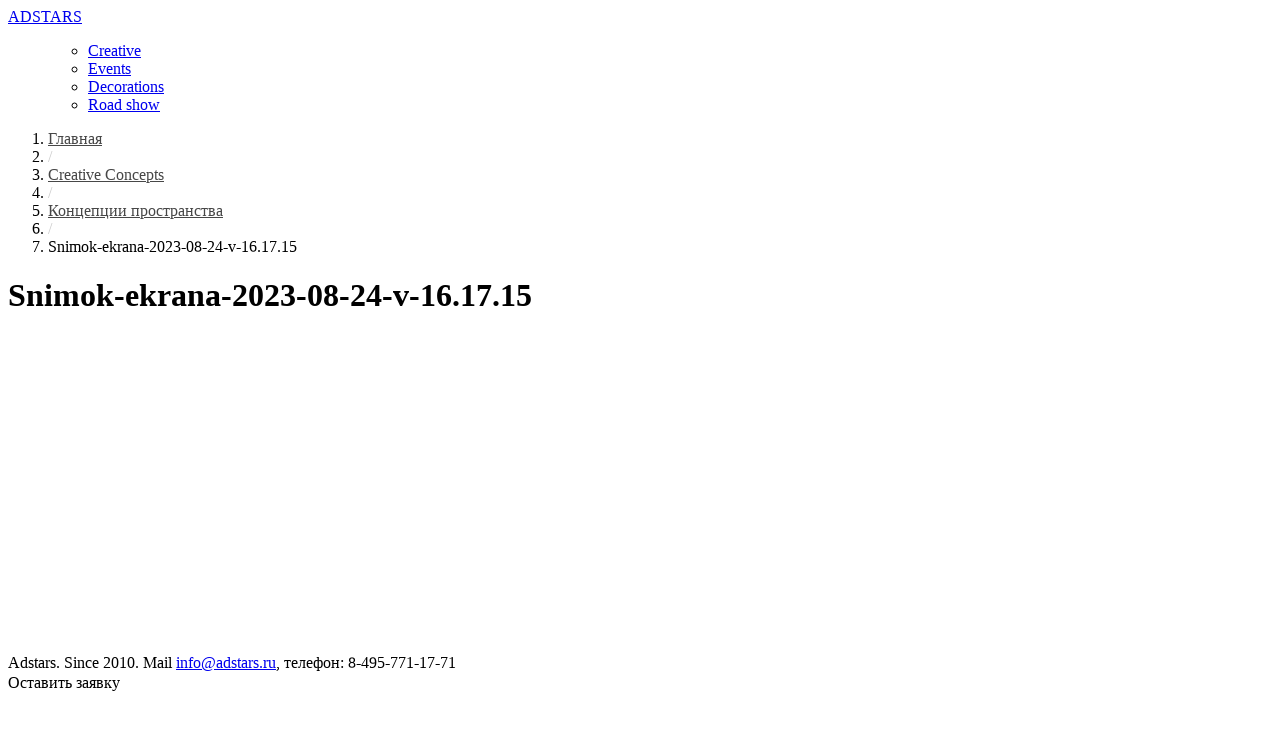

--- FILE ---
content_type: text/html; charset=UTF-8
request_url: http://adstars.ru/concepts/kontseptsii-prostranstva/snimok-ekrana-2023-08-24-v-16-17-15/
body_size: 8415
content:
<html>
    <head><style>img.lazy{min-height:1px}</style><link href="http://adstars.ru/wp-content/plugins/w3-total-cache/pub/js/lazyload.min.js" as="script">
        <meta charset="utf-8"> 
        <meta name='robots' content='index, follow, max-image-preview:large, max-snippet:-1, max-video-preview:-1' />
	<style>img:is([sizes="auto" i], [sizes^="auto," i]) { contain-intrinsic-size: 3000px 1500px }</style>
	
	<!-- This site is optimized with the Yoast SEO plugin v22.4 - https://yoast.com/wordpress/plugins/seo/ -->
	<title>Adstars. Деловые и частные мероприятия. Айдентика. Стратегии маркетинга. Road-show. Производство декораций.</title>
	<meta name="description" content="Adstars. Деловые и частные мероприятия. Айдентика. Стратегии маркетинга. Road-show. Производство декораций." />
	<link rel="canonical" href="http://adstars.ru/concepts/kontseptsii-prostranstva/snimok-ekrana-2023-08-24-v-16-17-15/" />
	<script type="application/ld+json" class="yoast-schema-graph">{"@context":"https://schema.org","@graph":[{"@type":"WebPage","@id":"http://adstars.ru/concepts/kontseptsii-prostranstva/snimok-ekrana-2023-08-24-v-16-17-15/","url":"http://adstars.ru/concepts/kontseptsii-prostranstva/snimok-ekrana-2023-08-24-v-16-17-15/","name":"Adstars. Деловые и частные мероприятия. Айдентика. Стратегии маркетинга. Road-show. Производство декораций.","isPartOf":{"@id":"http://adstars.ru/#website"},"primaryImageOfPage":{"@id":"http://adstars.ru/concepts/kontseptsii-prostranstva/snimok-ekrana-2023-08-24-v-16-17-15/#primaryimage"},"image":{"@id":"http://adstars.ru/concepts/kontseptsii-prostranstva/snimok-ekrana-2023-08-24-v-16-17-15/#primaryimage"},"thumbnailUrl":"http://adstars.ru/wp-content/uploads/2023/08/Snimok-ekrana-2023-08-24-v-16.17.15.png","datePublished":"2023-08-24T13:19:55+00:00","dateModified":"2023-08-24T13:19:55+00:00","description":"Adstars. Деловые и частные мероприятия. Айдентика. Стратегии маркетинга. Road-show. Производство декораций.","breadcrumb":{"@id":"http://adstars.ru/concepts/kontseptsii-prostranstva/snimok-ekrana-2023-08-24-v-16-17-15/#breadcrumb"},"inLanguage":"ru-RU","potentialAction":[{"@type":"ReadAction","target":["http://adstars.ru/concepts/kontseptsii-prostranstva/snimok-ekrana-2023-08-24-v-16-17-15/"]}]},{"@type":"ImageObject","inLanguage":"ru-RU","@id":"http://adstars.ru/concepts/kontseptsii-prostranstva/snimok-ekrana-2023-08-24-v-16-17-15/#primaryimage","url":"http://adstars.ru/wp-content/uploads/2023/08/Snimok-ekrana-2023-08-24-v-16.17.15.png","contentUrl":"http://adstars.ru/wp-content/uploads/2023/08/Snimok-ekrana-2023-08-24-v-16.17.15.png","width":1322,"height":1204},{"@type":"BreadcrumbList","@id":"http://adstars.ru/concepts/kontseptsii-prostranstva/snimok-ekrana-2023-08-24-v-16-17-15/#breadcrumb","itemListElement":[{"@type":"ListItem","position":1,"name":"Главная страница","item":"http://adstars.ru/"},{"@type":"ListItem","position":2,"name":"Creative Concepts","item":"http://adstars.ru/concepts/"},{"@type":"ListItem","position":3,"name":"Концепции пространства","item":"http://adstars.ru/concepts/kontseptsii-prostranstva/"},{"@type":"ListItem","position":4,"name":"Snimok-ekrana-2023-08-24-v-16.17.15"}]},{"@type":"WebSite","@id":"http://adstars.ru/#website","url":"http://adstars.ru/","name":"www.adstars.ru","description":"Adstars. Креатив. События. Дизайн.","publisher":{"@id":"http://adstars.ru/#organization"},"potentialAction":[{"@type":"SearchAction","target":{"@type":"EntryPoint","urlTemplate":"http://adstars.ru/?s={search_term_string}"},"query-input":"required name=search_term_string"}],"inLanguage":"ru-RU"},{"@type":"Organization","@id":"http://adstars.ru/#organization","name":"www.adstars.ru","url":"http://adstars.ru/","logo":{"@type":"ImageObject","inLanguage":"ru-RU","@id":"http://adstars.ru/#/schema/logo/image/","url":"http://adstars.ru/wp-content/uploads/2022/06/adstars-logo.tif","contentUrl":"http://adstars.ru/wp-content/uploads/2022/06/adstars-logo.tif","caption":"www.adstars.ru"},"image":{"@id":"http://adstars.ru/#/schema/logo/image/"}}]}</script>
	<!-- / Yoast SEO plugin. -->


<script type="text/javascript">
/* <![CDATA[ */
window._wpemojiSettings = {"baseUrl":"https:\/\/s.w.org\/images\/core\/emoji\/16.0.1\/72x72\/","ext":".png","svgUrl":"https:\/\/s.w.org\/images\/core\/emoji\/16.0.1\/svg\/","svgExt":".svg","source":{"concatemoji":"http:\/\/adstars.ru\/wp-includes\/js\/wp-emoji-release.min.js?ver=6.8.3"}};
/*! This file is auto-generated */
!function(s,n){var o,i,e;function c(e){try{var t={supportTests:e,timestamp:(new Date).valueOf()};sessionStorage.setItem(o,JSON.stringify(t))}catch(e){}}function p(e,t,n){e.clearRect(0,0,e.canvas.width,e.canvas.height),e.fillText(t,0,0);var t=new Uint32Array(e.getImageData(0,0,e.canvas.width,e.canvas.height).data),a=(e.clearRect(0,0,e.canvas.width,e.canvas.height),e.fillText(n,0,0),new Uint32Array(e.getImageData(0,0,e.canvas.width,e.canvas.height).data));return t.every(function(e,t){return e===a[t]})}function u(e,t){e.clearRect(0,0,e.canvas.width,e.canvas.height),e.fillText(t,0,0);for(var n=e.getImageData(16,16,1,1),a=0;a<n.data.length;a++)if(0!==n.data[a])return!1;return!0}function f(e,t,n,a){switch(t){case"flag":return n(e,"\ud83c\udff3\ufe0f\u200d\u26a7\ufe0f","\ud83c\udff3\ufe0f\u200b\u26a7\ufe0f")?!1:!n(e,"\ud83c\udde8\ud83c\uddf6","\ud83c\udde8\u200b\ud83c\uddf6")&&!n(e,"\ud83c\udff4\udb40\udc67\udb40\udc62\udb40\udc65\udb40\udc6e\udb40\udc67\udb40\udc7f","\ud83c\udff4\u200b\udb40\udc67\u200b\udb40\udc62\u200b\udb40\udc65\u200b\udb40\udc6e\u200b\udb40\udc67\u200b\udb40\udc7f");case"emoji":return!a(e,"\ud83e\udedf")}return!1}function g(e,t,n,a){var r="undefined"!=typeof WorkerGlobalScope&&self instanceof WorkerGlobalScope?new OffscreenCanvas(300,150):s.createElement("canvas"),o=r.getContext("2d",{willReadFrequently:!0}),i=(o.textBaseline="top",o.font="600 32px Arial",{});return e.forEach(function(e){i[e]=t(o,e,n,a)}),i}function t(e){var t=s.createElement("script");t.src=e,t.defer=!0,s.head.appendChild(t)}"undefined"!=typeof Promise&&(o="wpEmojiSettingsSupports",i=["flag","emoji"],n.supports={everything:!0,everythingExceptFlag:!0},e=new Promise(function(e){s.addEventListener("DOMContentLoaded",e,{once:!0})}),new Promise(function(t){var n=function(){try{var e=JSON.parse(sessionStorage.getItem(o));if("object"==typeof e&&"number"==typeof e.timestamp&&(new Date).valueOf()<e.timestamp+604800&&"object"==typeof e.supportTests)return e.supportTests}catch(e){}return null}();if(!n){if("undefined"!=typeof Worker&&"undefined"!=typeof OffscreenCanvas&&"undefined"!=typeof URL&&URL.createObjectURL&&"undefined"!=typeof Blob)try{var e="postMessage("+g.toString()+"("+[JSON.stringify(i),f.toString(),p.toString(),u.toString()].join(",")+"));",a=new Blob([e],{type:"text/javascript"}),r=new Worker(URL.createObjectURL(a),{name:"wpTestEmojiSupports"});return void(r.onmessage=function(e){c(n=e.data),r.terminate(),t(n)})}catch(e){}c(n=g(i,f,p,u))}t(n)}).then(function(e){for(var t in e)n.supports[t]=e[t],n.supports.everything=n.supports.everything&&n.supports[t],"flag"!==t&&(n.supports.everythingExceptFlag=n.supports.everythingExceptFlag&&n.supports[t]);n.supports.everythingExceptFlag=n.supports.everythingExceptFlag&&!n.supports.flag,n.DOMReady=!1,n.readyCallback=function(){n.DOMReady=!0}}).then(function(){return e}).then(function(){var e;n.supports.everything||(n.readyCallback(),(e=n.source||{}).concatemoji?t(e.concatemoji):e.wpemoji&&e.twemoji&&(t(e.twemoji),t(e.wpemoji)))}))}((window,document),window._wpemojiSettings);
/* ]]> */
</script>
<link rel="stylesheet" href="http://adstars.ru/wp-content/cache/minify/891fa.css" media="all" />

<style id='wp-emoji-styles-inline-css' type='text/css'>

	img.wp-smiley, img.emoji {
		display: inline !important;
		border: none !important;
		box-shadow: none !important;
		height: 1em !important;
		width: 1em !important;
		margin: 0 0.07em !important;
		vertical-align: -0.1em !important;
		background: none !important;
		padding: 0 !important;
	}
</style>
<link rel="stylesheet" href="http://adstars.ru/wp-content/cache/minify/a5ff7.css" media="all" />

<style id='classic-theme-styles-inline-css' type='text/css'>
/*! This file is auto-generated */
.wp-block-button__link{color:#fff;background-color:#32373c;border-radius:9999px;box-shadow:none;text-decoration:none;padding:calc(.667em + 2px) calc(1.333em + 2px);font-size:1.125em}.wp-block-file__button{background:#32373c;color:#fff;text-decoration:none}
</style>
<style id='global-styles-inline-css' type='text/css'>
:root{--wp--preset--aspect-ratio--square: 1;--wp--preset--aspect-ratio--4-3: 4/3;--wp--preset--aspect-ratio--3-4: 3/4;--wp--preset--aspect-ratio--3-2: 3/2;--wp--preset--aspect-ratio--2-3: 2/3;--wp--preset--aspect-ratio--16-9: 16/9;--wp--preset--aspect-ratio--9-16: 9/16;--wp--preset--color--black: #000000;--wp--preset--color--cyan-bluish-gray: #abb8c3;--wp--preset--color--white: #ffffff;--wp--preset--color--pale-pink: #f78da7;--wp--preset--color--vivid-red: #cf2e2e;--wp--preset--color--luminous-vivid-orange: #ff6900;--wp--preset--color--luminous-vivid-amber: #fcb900;--wp--preset--color--light-green-cyan: #7bdcb5;--wp--preset--color--vivid-green-cyan: #00d084;--wp--preset--color--pale-cyan-blue: #8ed1fc;--wp--preset--color--vivid-cyan-blue: #0693e3;--wp--preset--color--vivid-purple: #9b51e0;--wp--preset--gradient--vivid-cyan-blue-to-vivid-purple: linear-gradient(135deg,rgba(6,147,227,1) 0%,rgb(155,81,224) 100%);--wp--preset--gradient--light-green-cyan-to-vivid-green-cyan: linear-gradient(135deg,rgb(122,220,180) 0%,rgb(0,208,130) 100%);--wp--preset--gradient--luminous-vivid-amber-to-luminous-vivid-orange: linear-gradient(135deg,rgba(252,185,0,1) 0%,rgba(255,105,0,1) 100%);--wp--preset--gradient--luminous-vivid-orange-to-vivid-red: linear-gradient(135deg,rgba(255,105,0,1) 0%,rgb(207,46,46) 100%);--wp--preset--gradient--very-light-gray-to-cyan-bluish-gray: linear-gradient(135deg,rgb(238,238,238) 0%,rgb(169,184,195) 100%);--wp--preset--gradient--cool-to-warm-spectrum: linear-gradient(135deg,rgb(74,234,220) 0%,rgb(151,120,209) 20%,rgb(207,42,186) 40%,rgb(238,44,130) 60%,rgb(251,105,98) 80%,rgb(254,248,76) 100%);--wp--preset--gradient--blush-light-purple: linear-gradient(135deg,rgb(255,206,236) 0%,rgb(152,150,240) 100%);--wp--preset--gradient--blush-bordeaux: linear-gradient(135deg,rgb(254,205,165) 0%,rgb(254,45,45) 50%,rgb(107,0,62) 100%);--wp--preset--gradient--luminous-dusk: linear-gradient(135deg,rgb(255,203,112) 0%,rgb(199,81,192) 50%,rgb(65,88,208) 100%);--wp--preset--gradient--pale-ocean: linear-gradient(135deg,rgb(255,245,203) 0%,rgb(182,227,212) 50%,rgb(51,167,181) 100%);--wp--preset--gradient--electric-grass: linear-gradient(135deg,rgb(202,248,128) 0%,rgb(113,206,126) 100%);--wp--preset--gradient--midnight: linear-gradient(135deg,rgb(2,3,129) 0%,rgb(40,116,252) 100%);--wp--preset--font-size--small: 13px;--wp--preset--font-size--medium: 20px;--wp--preset--font-size--large: 36px;--wp--preset--font-size--x-large: 42px;--wp--preset--spacing--20: 0.44rem;--wp--preset--spacing--30: 0.67rem;--wp--preset--spacing--40: 1rem;--wp--preset--spacing--50: 1.5rem;--wp--preset--spacing--60: 2.25rem;--wp--preset--spacing--70: 3.38rem;--wp--preset--spacing--80: 5.06rem;--wp--preset--shadow--natural: 6px 6px 9px rgba(0, 0, 0, 0.2);--wp--preset--shadow--deep: 12px 12px 50px rgba(0, 0, 0, 0.4);--wp--preset--shadow--sharp: 6px 6px 0px rgba(0, 0, 0, 0.2);--wp--preset--shadow--outlined: 6px 6px 0px -3px rgba(255, 255, 255, 1), 6px 6px rgba(0, 0, 0, 1);--wp--preset--shadow--crisp: 6px 6px 0px rgba(0, 0, 0, 1);}:where(.is-layout-flex){gap: 0.5em;}:where(.is-layout-grid){gap: 0.5em;}body .is-layout-flex{display: flex;}.is-layout-flex{flex-wrap: wrap;align-items: center;}.is-layout-flex > :is(*, div){margin: 0;}body .is-layout-grid{display: grid;}.is-layout-grid > :is(*, div){margin: 0;}:where(.wp-block-columns.is-layout-flex){gap: 2em;}:where(.wp-block-columns.is-layout-grid){gap: 2em;}:where(.wp-block-post-template.is-layout-flex){gap: 1.25em;}:where(.wp-block-post-template.is-layout-grid){gap: 1.25em;}.has-black-color{color: var(--wp--preset--color--black) !important;}.has-cyan-bluish-gray-color{color: var(--wp--preset--color--cyan-bluish-gray) !important;}.has-white-color{color: var(--wp--preset--color--white) !important;}.has-pale-pink-color{color: var(--wp--preset--color--pale-pink) !important;}.has-vivid-red-color{color: var(--wp--preset--color--vivid-red) !important;}.has-luminous-vivid-orange-color{color: var(--wp--preset--color--luminous-vivid-orange) !important;}.has-luminous-vivid-amber-color{color: var(--wp--preset--color--luminous-vivid-amber) !important;}.has-light-green-cyan-color{color: var(--wp--preset--color--light-green-cyan) !important;}.has-vivid-green-cyan-color{color: var(--wp--preset--color--vivid-green-cyan) !important;}.has-pale-cyan-blue-color{color: var(--wp--preset--color--pale-cyan-blue) !important;}.has-vivid-cyan-blue-color{color: var(--wp--preset--color--vivid-cyan-blue) !important;}.has-vivid-purple-color{color: var(--wp--preset--color--vivid-purple) !important;}.has-black-background-color{background-color: var(--wp--preset--color--black) !important;}.has-cyan-bluish-gray-background-color{background-color: var(--wp--preset--color--cyan-bluish-gray) !important;}.has-white-background-color{background-color: var(--wp--preset--color--white) !important;}.has-pale-pink-background-color{background-color: var(--wp--preset--color--pale-pink) !important;}.has-vivid-red-background-color{background-color: var(--wp--preset--color--vivid-red) !important;}.has-luminous-vivid-orange-background-color{background-color: var(--wp--preset--color--luminous-vivid-orange) !important;}.has-luminous-vivid-amber-background-color{background-color: var(--wp--preset--color--luminous-vivid-amber) !important;}.has-light-green-cyan-background-color{background-color: var(--wp--preset--color--light-green-cyan) !important;}.has-vivid-green-cyan-background-color{background-color: var(--wp--preset--color--vivid-green-cyan) !important;}.has-pale-cyan-blue-background-color{background-color: var(--wp--preset--color--pale-cyan-blue) !important;}.has-vivid-cyan-blue-background-color{background-color: var(--wp--preset--color--vivid-cyan-blue) !important;}.has-vivid-purple-background-color{background-color: var(--wp--preset--color--vivid-purple) !important;}.has-black-border-color{border-color: var(--wp--preset--color--black) !important;}.has-cyan-bluish-gray-border-color{border-color: var(--wp--preset--color--cyan-bluish-gray) !important;}.has-white-border-color{border-color: var(--wp--preset--color--white) !important;}.has-pale-pink-border-color{border-color: var(--wp--preset--color--pale-pink) !important;}.has-vivid-red-border-color{border-color: var(--wp--preset--color--vivid-red) !important;}.has-luminous-vivid-orange-border-color{border-color: var(--wp--preset--color--luminous-vivid-orange) !important;}.has-luminous-vivid-amber-border-color{border-color: var(--wp--preset--color--luminous-vivid-amber) !important;}.has-light-green-cyan-border-color{border-color: var(--wp--preset--color--light-green-cyan) !important;}.has-vivid-green-cyan-border-color{border-color: var(--wp--preset--color--vivid-green-cyan) !important;}.has-pale-cyan-blue-border-color{border-color: var(--wp--preset--color--pale-cyan-blue) !important;}.has-vivid-cyan-blue-border-color{border-color: var(--wp--preset--color--vivid-cyan-blue) !important;}.has-vivid-purple-border-color{border-color: var(--wp--preset--color--vivid-purple) !important;}.has-vivid-cyan-blue-to-vivid-purple-gradient-background{background: var(--wp--preset--gradient--vivid-cyan-blue-to-vivid-purple) !important;}.has-light-green-cyan-to-vivid-green-cyan-gradient-background{background: var(--wp--preset--gradient--light-green-cyan-to-vivid-green-cyan) !important;}.has-luminous-vivid-amber-to-luminous-vivid-orange-gradient-background{background: var(--wp--preset--gradient--luminous-vivid-amber-to-luminous-vivid-orange) !important;}.has-luminous-vivid-orange-to-vivid-red-gradient-background{background: var(--wp--preset--gradient--luminous-vivid-orange-to-vivid-red) !important;}.has-very-light-gray-to-cyan-bluish-gray-gradient-background{background: var(--wp--preset--gradient--very-light-gray-to-cyan-bluish-gray) !important;}.has-cool-to-warm-spectrum-gradient-background{background: var(--wp--preset--gradient--cool-to-warm-spectrum) !important;}.has-blush-light-purple-gradient-background{background: var(--wp--preset--gradient--blush-light-purple) !important;}.has-blush-bordeaux-gradient-background{background: var(--wp--preset--gradient--blush-bordeaux) !important;}.has-luminous-dusk-gradient-background{background: var(--wp--preset--gradient--luminous-dusk) !important;}.has-pale-ocean-gradient-background{background: var(--wp--preset--gradient--pale-ocean) !important;}.has-electric-grass-gradient-background{background: var(--wp--preset--gradient--electric-grass) !important;}.has-midnight-gradient-background{background: var(--wp--preset--gradient--midnight) !important;}.has-small-font-size{font-size: var(--wp--preset--font-size--small) !important;}.has-medium-font-size{font-size: var(--wp--preset--font-size--medium) !important;}.has-large-font-size{font-size: var(--wp--preset--font-size--large) !important;}.has-x-large-font-size{font-size: var(--wp--preset--font-size--x-large) !important;}
:where(.wp-block-post-template.is-layout-flex){gap: 1.25em;}:where(.wp-block-post-template.is-layout-grid){gap: 1.25em;}
:where(.wp-block-columns.is-layout-flex){gap: 2em;}:where(.wp-block-columns.is-layout-grid){gap: 2em;}
:root :where(.wp-block-pullquote){font-size: 1.5em;line-height: 1.6;}
</style>
<link rel="stylesheet" href="http://adstars.ru/wp-content/cache/minify/ce8e5.css" media="all" />





<script src="http://adstars.ru/wp-content/cache/minify/0e118.js"></script>




<link rel="https://api.w.org/" href="http://adstars.ru/wp-json/" /><link rel="alternate" title="JSON" type="application/json" href="http://adstars.ru/wp-json/wp/v2/media/8744" /><link rel="alternate" title="oEmbed (JSON)" type="application/json+oembed" href="http://adstars.ru/wp-json/oembed/1.0/embed?url=http%3A%2F%2Fadstars.ru%2Fconcepts%2Fkontseptsii-prostranstva%2Fsnimok-ekrana-2023-08-24-v-16-17-15%2F" />
<link rel="alternate" title="oEmbed (XML)" type="text/xml+oembed" href="http://adstars.ru/wp-json/oembed/1.0/embed?url=http%3A%2F%2Fadstars.ru%2Fconcepts%2Fkontseptsii-prostranstva%2Fsnimok-ekrana-2023-08-24-v-16-17-15%2F&#038;format=xml" />

            <style type="text/css">              
                
                /* Background color */
                .fbc-page .fbc-wrap .fbc-items {
                    background-color: rgba(255,255,255,0);
                }
                /* Items font size */
                .fbc-page .fbc-wrap .fbc-items li {
                    font-size: 16px;
                }
                
                /* Items' link color */
                .fbc-page .fbc-wrap .fbc-items li a {
                    color: #474747;                    
                }
                
                /* Seprator color */
                .fbc-page .fbc-wrap .fbc-items li .fbc-separator {
                    color: #cccccc;
                }
                
                /* Active item & end-text color */
                .fbc-page .fbc-wrap .fbc-items li.active span,
                .fbc-page .fbc-wrap .fbc-items li .fbc-end-text {
                    color: #000000;
                    font-size: 16px;
                }
            </style>

            <link rel="icon" href="http://adstars.ru/wp-content/uploads/2022/06/cropped-atom-icon-vector-logotype-symbol-400-121021119-32x32.jpg" sizes="32x32" />
<link rel="icon" href="http://adstars.ru/wp-content/uploads/2022/06/cropped-atom-icon-vector-logotype-symbol-400-121021119-192x192.jpg" sizes="192x192" />
<link rel="apple-touch-icon" href="http://adstars.ru/wp-content/uploads/2022/06/cropped-atom-icon-vector-logotype-symbol-400-121021119-180x180.jpg" />
<meta name="msapplication-TileImage" content="http://adstars.ru/wp-content/uploads/2022/06/cropped-atom-icon-vector-logotype-symbol-400-121021119-270x270.jpg" />
		
		    <meta name="viewport" content="width=device-width,initial-scale=1">
    <link rel="stylesheet" href="http://adstars.ru/wp-content/cache/minify/7f196.css" media="all" />

    
    
      
        
<link rel="stylesheet" href="https://use.fontawesome.com/releases/v5.3.1/css/all.css" integrity="sha384-mzrmE5qonljUremFsqc01SB46JvROS7bZs3IO2EmfFsd15uHvIt+Y8vEf7N7fWAU" crossorigin="anonymous">
<script src="https://use.fontawesome.com/57b25088a3.js"></script>

    </head>
    <body class="usual-bg">
        <header class="header-usual">
            <div class="page-container">
                <div class="h1">
                    <a href="http://adstars.ru">ADSTARS</a>
                </div>
                <nav>
                    <ul>
                        <ul><li id="menu-item-8621" class="menu-item menu-item-type-post_type menu-item-object-page menu-item-8621"><a href="http://adstars.ru/concepts/">Creative</a></li>
<li id="menu-item-8618" class="menu-item menu-item-type-post_type menu-item-object-page menu-item-8618"><a href="http://adstars.ru/organizaciya-provedenie-meropriyatij/">Events</a></li>
<li id="menu-item-8643" class="menu-item menu-item-type-post_type menu-item-object-page menu-item-8643"><a href="http://adstars.ru/decor_production/">Decorations</a></li>
<li id="menu-item-8695" class="menu-item menu-item-type-post_type menu-item-object-page menu-item-8695"><a href="http://adstars.ru/organizaciya-provedenie-meropriyatij/roadshow/">Road show</a></li>
</ul>                    </ul>
									
					<div class="clear"></div>
                </nav>				
			</div>
        </header>
		<div class="page-container">			<!-- Flexy Breadcrumb -->
			<div class="fbc fbc-page">

				<!-- Breadcrumb wrapper -->
				<div class="fbc-wrap">

					<!-- Ordered list-->
					<ol class="fbc-items" itemscope itemtype="https://schema.org/BreadcrumbList">
						            <li itemprop="itemListElement" itemscope itemtype="https://schema.org/ListItem">
                <span itemprop="name">
                    <!-- Home Link -->
                    <a itemprop="item" href="http://adstars.ru">
                    
                        Главная                    </a>
                </span>
                <meta itemprop="position" content="1" /><!-- Meta Position-->
             </li><li><span class="fbc-separator">/</span></li><li itemprop="itemListElement" itemscope itemtype="https://schema.org/ListItem"><a itemprop="item" page-parent="8361" href="http://adstars.ru/concepts/" title="Creative Concepts"><span itemprop="name">Creative Concepts</span></a><meta itemprop="position" content="2" /></li><li><span class="fbc-separator">/</span></li><li itemprop="itemListElement" itemscope itemtype="https://schema.org/ListItem"><a itemprop="item" page-parent="8556" href="http://adstars.ru/concepts/kontseptsii-prostranstva/" title="Концепции пространства"><span itemprop="name">Концепции пространства</span></a><meta itemprop="position" content="3" /></li><li><span class="fbc-separator">/</span></li><li class="active post-page" itemprop="itemListElement" itemscope itemtype="https://schema.org/ListItem"><span itemprop="name" title="Snimok-ekrana-2023-08-24-v-16.17.15">Snimok-ekrana-2023-08-24-v-16.17.15</span><meta itemprop="position" content="4" /></li>					</ol>
					<div class="clearfix"></div>
				</div>
			</div>
			</div><main class="main-usual">
 <nav class="subnav">
                <div class="page-container">
                                    </div>
            </nav>
 <div class="page-container">
    <div class="page-container">

    <h1>Snimok-ekrana-2023-08-24-v-16.17.15</h1>    </div>
		  	<p class="attachment"><a href='http://adstars.ru/wp-content/uploads/2023/08/Snimok-ekrana-2023-08-24-v-16.17.15.png'><img fetchpriority="high" decoding="async" width="300" height="300" src="data:image/svg+xml,%3Csvg%20xmlns='http://www.w3.org/2000/svg'%20viewBox='0%200%20300%20300'%3E%3C/svg%3E" data-src="http://adstars.ru/wp-content/uploads/2023/08/Snimok-ekrana-2023-08-24-v-16.17.15-300x300.png" class="attachment-medium size-medium lazy" alt="" data-srcset="http://adstars.ru/wp-content/uploads/2023/08/Snimok-ekrana-2023-08-24-v-16.17.15-300x300.png 300w, http://adstars.ru/wp-content/uploads/2023/08/Snimok-ekrana-2023-08-24-v-16.17.15-1024x1024.png 1024w, http://adstars.ru/wp-content/uploads/2023/08/Snimok-ekrana-2023-08-24-v-16.17.15-150x150.png 150w, http://adstars.ru/wp-content/uploads/2023/08/Snimok-ekrana-2023-08-24-v-16.17.15-1536x1536.png 1536w, http://adstars.ru/wp-content/uploads/2023/08/Snimok-ekrana-2023-08-24-v-16.17.15-2048x2048.png 2048w" data-sizes="(max-width: 300px) 100vw, 300px" /></a></p>
 
	 
  </div>
</main>  

<footer class="footer-usual">
	<div class="copyrights v__item_footer" style="display:block;line-height:22px">
		Adstars. Since 2010. Mail <a href="mailto:info@adstars.ru" target="_blank">info@adstars.ru</a>, телефон: 8-495-771-17-71
	</div>
</footer>
        <div id="eModal-1" class="emodal theme-1" data-emodal="{&quot;id&quot;:&quot;1&quot;,&quot;theme_id&quot;:&quot;1&quot;,&quot;meta&quot;:{&quot;id&quot;:&quot;1&quot;,&quot;modal_id&quot;:&quot;1&quot;,&quot;display&quot;:{&quot;overlay_disabled&quot;:0,&quot;size&quot;:&quot;auto&quot;,&quot;custom_width&quot;:0,&quot;custom_width_unit&quot;:&quot;%&quot;,&quot;custom_height&quot;:0,&quot;custom_height_unit&quot;:&quot;em&quot;,&quot;custom_height_auto&quot;:1,&quot;location&quot;:&quot;center top&quot;,&quot;position&quot;:{&quot;top&quot;:53,&quot;left&quot;:0,&quot;bottom&quot;:0,&quot;right&quot;:0,&quot;fixed&quot;:1},&quot;animation&quot;:{&quot;type&quot;:&quot;fade&quot;,&quot;speed&quot;:&quot;350&quot;,&quot;origin&quot;:&quot;center top&quot;}},&quot;close&quot;:{&quot;overlay_click&quot;:1,&quot;esc_press&quot;:1}}}"><div class="emodal-title">Оставить заявку</div><div class="emodal-content"><p class="attachment"><a href='http://adstars.ru/wp-content/uploads/2023/08/Snimok-ekrana-2023-08-24-v-16.17.15.png'><img width="300" height="300" src="data:image/svg+xml,%3Csvg%20xmlns='http://www.w3.org/2000/svg'%20viewBox='0%200%20300%20300'%3E%3C/svg%3E" data-src="http://adstars.ru/wp-content/uploads/image_carousel_thumbs/Snimok-ekrana-2023-08-24-v-16.17.15-300x300-qbdw99kw1oecdp5cqdthrpxodik88sg3r4tqmlqiss.png" class="attachment-medium size-medium lazy" alt="" decoding="async" data-srcset="http://adstars.ru/wp-content/uploads/2023/08/Snimok-ekrana-2023-08-24-v-16.17.15-300x300.png 300w, http://adstars.ru/wp-content/uploads/2023/08/Snimok-ekrana-2023-08-24-v-16.17.15-1024x1024.png 1024w, http://adstars.ru/wp-content/uploads/2023/08/Snimok-ekrana-2023-08-24-v-16.17.15-150x150.png 150w, http://adstars.ru/wp-content/uploads/2023/08/Snimok-ekrana-2023-08-24-v-16.17.15-1536x1536.png 1536w, http://adstars.ru/wp-content/uploads/2023/08/Snimok-ekrana-2023-08-24-v-16.17.15-2048x2048.png 2048w" data-sizes="auto, (max-width: 300px) 100vw, 300px" /></a></p>
<p>[contact-form-7 id=&#187;2651&#8243; title=&#187;Оставить заявку&#187;]</p>
</div><a class="emodal-close">&#215;</a></div><div id="eModal-2" class="emodal theme-1" data-emodal="{&quot;id&quot;:&quot;2&quot;,&quot;theme_id&quot;:&quot;1&quot;,&quot;meta&quot;:{&quot;id&quot;:&quot;2&quot;,&quot;modal_id&quot;:&quot;2&quot;,&quot;display&quot;:{&quot;overlay_disabled&quot;:0,&quot;size&quot;:&quot;auto&quot;,&quot;custom_width&quot;:0,&quot;custom_width_unit&quot;:&quot;%&quot;,&quot;custom_height&quot;:0,&quot;custom_height_unit&quot;:&quot;em&quot;,&quot;custom_height_auto&quot;:1,&quot;location&quot;:&quot;center top&quot;,&quot;position&quot;:{&quot;top&quot;:201,&quot;left&quot;:0,&quot;bottom&quot;:0,&quot;right&quot;:0,&quot;fixed&quot;:1},&quot;animation&quot;:{&quot;type&quot;:&quot;fade&quot;,&quot;speed&quot;:&quot;350&quot;,&quot;origin&quot;:&quot;center top&quot;}},&quot;close&quot;:{&quot;overlay_click&quot;:1,&quot;esc_press&quot;:1}}}"><div class="emodal-title">Заказать звонок</div><div class="emodal-content"><p class="attachment"><a href='http://adstars.ru/wp-content/uploads/2023/08/Snimok-ekrana-2023-08-24-v-16.17.15.png'><img width="300" height="300" src="data:image/svg+xml,%3Csvg%20xmlns='http://www.w3.org/2000/svg'%20viewBox='0%200%20300%20300'%3E%3C/svg%3E" data-src="http://adstars.ru/wp-content/uploads/image_carousel_thumbs/Snimok-ekrana-2023-08-24-v-16.17.15-300x300-qbdw99kw1oecdp5cqdthrpxodik88sg3r4tqmlqiss.png" class="attachment-medium size-medium lazy" alt="" decoding="async" data-srcset="http://adstars.ru/wp-content/uploads/2023/08/Snimok-ekrana-2023-08-24-v-16.17.15-300x300.png 300w, http://adstars.ru/wp-content/uploads/2023/08/Snimok-ekrana-2023-08-24-v-16.17.15-1024x1024.png 1024w, http://adstars.ru/wp-content/uploads/2023/08/Snimok-ekrana-2023-08-24-v-16.17.15-150x150.png 150w, http://adstars.ru/wp-content/uploads/2023/08/Snimok-ekrana-2023-08-24-v-16.17.15-1536x1536.png 1536w, http://adstars.ru/wp-content/uploads/2023/08/Snimok-ekrana-2023-08-24-v-16.17.15-2048x2048.png 2048w" data-sizes="auto, (max-width: 300px) 100vw, 300px" /></a></p>
<p>[contact-form-7 id=&#187;2652&#8243; title=&#187;Заказать звонок&#187;]</p>
</div><a class="emodal-close">&#215;</a></div><script type="speculationrules">
{"prefetch":[{"source":"document","where":{"and":[{"href_matches":"\/*"},{"not":{"href_matches":["\/wp-*.php","\/wp-admin\/*","\/wp-content\/uploads\/*","\/wp-content\/*","\/wp-content\/plugins\/*","\/wp-content\/themes\/wpbootstrap\/*","\/*\\?(.+)"]}},{"not":{"selector_matches":"a[rel~=\"nofollow\"]"}},{"not":{"selector_matches":".no-prefetch, .no-prefetch a"}}]},"eagerness":"conservative"}]}
</script>

<script src="http://adstars.ru/wp-content/cache/minify/3fb25.js"></script>

<script type="text/javascript" id="easy-modal-site-js-extra">
/* <![CDATA[ */
var emodal_themes = [];
emodal_themes = {"1":{"id":"1","theme_id":"1","overlay":{"background":{"color":"#a8a8a8","opacity":80}},"container":{"padding":30,"background":{"color":"#f9f9f9","opacity":100},"border":{"style":"none","color":"#000000","width":1,"radius":0},"boxshadow":{"inset":"no","horizontal":1,"vertical":1,"blur":3,"spread":0,"color":"#020202","opacity":23}},"close":{"text":"X","location":"topright","position":{"top":"0","left":"0","bottom":"0","right":"0"},"padding":8,"background":{"color":"#0a0000","opacity":100},"font":{"color":"#ffffff","size":12,"family":"Sans-Serif"},"border":{"style":"none","color":"#ffffff","width":1,"radius":0},"boxshadow":{"inset":"no","horizontal":0,"vertical":0,"blur":0,"spread":0,"color":"#020202","opacity":23},"textshadow":{"horizontal":0,"vertical":0,"blur":0,"color":"#000000","opacity":23}},"title":{"font":{"color":"#000000","size":32,"family":"Tahoma"},"text":{"align":"left"},"textshadow":{"horizontal":0,"vertical":0,"blur":0,"color":"#020202","opacity":23}},"content":{"font":{"color":"#8c8c8c","family":"Times New Roman"}}}};;
/* ]]> */
</script>
<script src="http://adstars.ru/wp-content/cache/minify/f918c.js" defer></script>





<script src="http://adstars.ru/wp-content/cache/minify/cc459.js"></script>

<script>
		jQuery(".slides > li").click(function(){
			jQuery(this).find(".caption-wrap").toggleClass("highlight");
		});
</script>
<script src="http://code.jquery.com/ui/1.11.4/jquery-ui.js"></script>
<script>
  jQuery(function() {
    jQuery( "#accordion" ).accordion({
      active: false, collapsible: true, heightStyle: "content"
    });
  });
  </script>

  <!-- Yandex.Metrika counter -->
<script type="text/javascript">
    (function (d, w, c) {
        (w[c] = w[c] || []).push(function() {
            try {
                w.yaCounter44961652 = new Ya.Metrika({
                    id:44961652,
                    clickmap:true,
                    trackLinks:true,
                    accurateTrackBounce:true,
                    webvisor:true
                });
            } catch(e) { }
        });

        var n = d.getElementsByTagName("script")[0],
            s = d.createElement("script"),
            f = function () { n.parentNode.insertBefore(s, n); };
        s.type = "text/javascript";
        s.async = true;
        s.src = "https://mc.yandex.ru/metrika/watch.js";

        if (w.opera == "[object Opera]") {
            d.addEventListener("DOMContentLoaded", f, false);
        } else { f(); }
    })(document, window, "yandex_metrika_callbacks");
</script>
<noscript><div><img class="lazy" src="data:image/svg+xml,%3Csvg%20xmlns='http://www.w3.org/2000/svg'%20viewBox='0%200%201%201'%3E%3C/svg%3E" data-src="https://mc.yandex.ru/watch/44961652" style="position:absolute; left:-9999px;" alt="" /></div></noscript>
<!-- /Yandex.Metrika counter -->
<div style="display:none"><div id="orderForm">[contact-form-7 id="2641"]</div></div>

<script>window.w3tc_lazyload=1,window.lazyLoadOptions={elements_selector:".lazy",callback_loaded:function(t){var e;try{e=new CustomEvent("w3tc_lazyload_loaded",{detail:{e:t}})}catch(a){(e=document.createEvent("CustomEvent")).initCustomEvent("w3tc_lazyload_loaded",!1,!1,{e:t})}window.dispatchEvent(e)}}</script><script src="http://adstars.ru/wp-content/cache/minify/1615d.js" async></script>
</body>
</html>
<!--
Performance optimized by W3 Total Cache. Learn more: https://www.boldgrid.com/w3-total-cache/?utm_source=w3tc&utm_medium=footer_comment&utm_campaign=free_plugin

Отложенная загрузка
Минифицировано с помощью Disk
Кэширование запросов БД 4/50 за 0.019 секунд с использованием Disk

Served from: adstars.ru @ 2026-01-21 00:42:24 by W3 Total Cache
-->